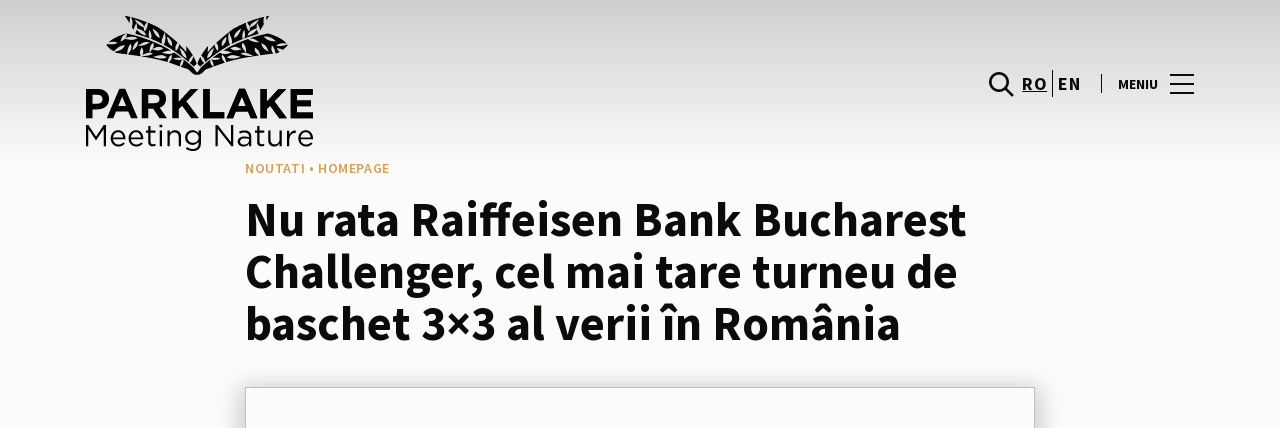

--- FILE ---
content_type: text/html; charset=UTF-8
request_url: https://www.parklake.ro/lifestyle/articles/nu-rata-raiffeisen-bank-bucharest-challenger-cel-mai-tare-turneu-de-baschet-3x3-al-verii-romania/
body_size: 1843
content:
<!DOCTYPE html>
<html lang="en">
<head>
    <meta charset="utf-8">
    <meta name="viewport" content="width=device-width, initial-scale=1">
    <title></title>
    <style>
        body {
            font-family: "Arial";
        }
    </style>
    <script type="text/javascript">
    window.awsWafCookieDomainList = [];
    window.gokuProps = {
"key":"AQIDAHjcYu/GjX+QlghicBgQ/7bFaQZ+m5FKCMDnO+vTbNg96AHf0QDR8N4FZ0BkUn8kcucXAAAAfjB8BgkqhkiG9w0BBwagbzBtAgEAMGgGCSqGSIb3DQEHATAeBglghkgBZQMEAS4wEQQMuq52ahLIzXS391ltAgEQgDujRkBXrrIUjgs1lAsFcu/9kgpI/IuavohSG7yE1BYsDzpFl4iqc4edkSwfTozI/iGO7lnWq3QC9N4X1w==",
          "iv":"D549pAHrUgAAAW05",
          "context":"3gle9YO10piyC4nLeMZ3zuc+fWtdxT/AaeZtcY9W7ZXruX0/UiQbdUSfSsVTlivGSSDehgAzqteKRFsEip4ljeJBhlPDmeBj87q9Qixyf3qFl6VV9n1C3j+k9jwqKNT9w/oM1rLeXC9N0ndKhDbNr0x+KlqUAySCGPdnNsIIMUX8+/+o8WxFrO5NJjdf8X9UQPur6rXJEhJUUSFKmmD2g6pSpvixN2j/BXVfZc1Govt99UByeLD48e6M3AmmPsP2ZeBaPCxYpJbLyANGqoi1p84kzoaJ/aNmlIeNwnoFvSrgbR+H2Eqc1lCex5YchaHdaFcXrfMY6Ozg0lMluWLKuV4BUttc4ILjWzdht4M7ddbG5yLr1GOTxOH6JPrzV08RldAk"
};
    </script>
    <script src="https://23073214e99f.82e16d3f.us-east-2.token.awswaf.com/23073214e99f/578fac5a6db9/e919c41c1779/challenge.js"></script>
</head>
<body>
    <div id="challenge-container"></div>
    <script type="text/javascript">
        AwsWafIntegration.saveReferrer();
        AwsWafIntegration.checkForceRefresh().then((forceRefresh) => {
            if (forceRefresh) {
                AwsWafIntegration.forceRefreshToken().then(() => {
                    window.location.reload(true);
                });
            } else {
                AwsWafIntegration.getToken().then(() => {
                    window.location.reload(true);
                });
            }
        });
    </script>
    <noscript>
        <h1>JavaScript is disabled</h1>
        In order to continue, we need to verify that you're not a robot.
        This requires JavaScript. Enable JavaScript and then reload the page.
    </noscript>
</body>
</html>

--- FILE ---
content_type: text/html; charset=UTF-8
request_url: https://www.parklake.ro/lifestyle/articles/nu-rata-raiffeisen-bank-bucharest-challenger-cel-mai-tare-turneu-de-baschet-3x3-al-verii-romania/
body_size: 12994
content:
<!DOCTYPE html>
<html lang="ro-RO">
	<head>
		<meta charset="UTF-8">
		<!-- <meta name="viewport" content="width=device-width, initial-scale=1.0, maximum-scale=1.0, user-scalable=no"> -->
		<meta name="viewport" content="width=device-width, initial-scale=1">

		<meta name='robots' content='index, follow, max-image-preview:large, max-snippet:-1, max-video-preview:-1' />
	<style>img:is([sizes="auto" i], [sizes^="auto," i]) { contain-intrinsic-size: 3000px 1500px }</style>
	
	<!-- This site is optimized with the Yoast SEO plugin v26.2 - https://yoast.com/wordpress/plugins/seo/ -->
	<title>Nu rata Raiffeisen Bank Bucharest Challenger, cel mai tare turneu de baschet 3x3 al verii în România - ParkLake</title>
	<link rel="canonical" href="https://www.parklake.ro/lifestyle/articles/nu-rata-raiffeisen-bank-bucharest-challenger-cel-mai-tare-turneu-de-baschet-3x3-al-verii-romania/" />
	<meta property="og:locale" content="ro_RO" />
	<meta property="og:type" content="article" />
	<meta property="og:title" content="Nu rata Raiffeisen Bank Bucharest Challenger, cel mai tare turneu de baschet 3x3 al verii în România - ParkLake" />
	<meta property="og:description" content="În perioada 11-12 august, te așteptăm la ParkLake la cea de-a șaptea ediție a turneului internațional de baschet 3×3 Raiffeisen..." />
	<meta property="og:url" content="https://www.parklake.ro/lifestyle/articles/nu-rata-raiffeisen-bank-bucharest-challenger-cel-mai-tare-turneu-de-baschet-3x3-al-verii-romania/" />
	<meta property="og:site_name" content="ParkLake" />
	<meta property="article:modified_time" content="2018-08-17T05:42:00+00:00" />
	<meta property="og:image" content="https://sonaesierracms-v2.cdnpservers.net/wp-content/uploads/sites/45/2018/08/baschet.jpg" />
	<meta property="og:image:width" content="850" />
	<meta property="og:image:height" content="450" />
	<meta property="og:image:type" content="image/jpeg" />
	<meta name="twitter:card" content="summary_large_image" />
	<meta name="twitter:label1" content="Est. reading time" />
	<meta name="twitter:data1" content="2 minute" />
	<script type="application/ld+json" class="yoast-schema-graph">{"@context":"https://schema.org","@graph":[{"@type":"WebPage","@id":"https://www.parklake.ro/lifestyle/articles/nu-rata-raiffeisen-bank-bucharest-challenger-cel-mai-tare-turneu-de-baschet-3x3-al-verii-romania/","url":"https://www.parklake.ro/lifestyle/articles/nu-rata-raiffeisen-bank-bucharest-challenger-cel-mai-tare-turneu-de-baschet-3x3-al-verii-romania/","name":"Nu rata Raiffeisen Bank Bucharest Challenger, cel mai tare turneu de baschet 3x3 al verii în România - ParkLake","isPartOf":{"@id":"https://www.parklake.ro/#website"},"primaryImageOfPage":{"@id":"https://www.parklake.ro/lifestyle/articles/nu-rata-raiffeisen-bank-bucharest-challenger-cel-mai-tare-turneu-de-baschet-3x3-al-verii-romania/#primaryimage"},"image":{"@id":"https://www.parklake.ro/lifestyle/articles/nu-rata-raiffeisen-bank-bucharest-challenger-cel-mai-tare-turneu-de-baschet-3x3-al-verii-romania/#primaryimage"},"thumbnailUrl":"https://sonaesierracms-v2.cdnpservers.net/wp-content/uploads/sites/45/2018/08/baschet.jpg","datePublished":"2018-08-07T06:40:36+00:00","dateModified":"2018-08-17T05:42:00+00:00","breadcrumb":{"@id":"https://www.parklake.ro/lifestyle/articles/nu-rata-raiffeisen-bank-bucharest-challenger-cel-mai-tare-turneu-de-baschet-3x3-al-verii-romania/#breadcrumb"},"inLanguage":"ro-RO","potentialAction":[{"@type":"ReadAction","target":["https://www.parklake.ro/lifestyle/articles/nu-rata-raiffeisen-bank-bucharest-challenger-cel-mai-tare-turneu-de-baschet-3x3-al-verii-romania/"]}]},{"@type":"ImageObject","inLanguage":"ro-RO","@id":"https://www.parklake.ro/lifestyle/articles/nu-rata-raiffeisen-bank-bucharest-challenger-cel-mai-tare-turneu-de-baschet-3x3-al-verii-romania/#primaryimage","url":"https://sonaesierracms-v2.cdnpservers.net/wp-content/uploads/sites/45/2018/08/baschet.jpg","contentUrl":"https://sonaesierracms-v2.cdnpservers.net/wp-content/uploads/sites/45/2018/08/baschet.jpg","width":850,"height":450},{"@type":"BreadcrumbList","@id":"https://www.parklake.ro/lifestyle/articles/nu-rata-raiffeisen-bank-bucharest-challenger-cel-mai-tare-turneu-de-baschet-3x3-al-verii-romania/#breadcrumb","itemListElement":[{"@type":"ListItem","position":1,"name":"Prima pagină","item":"https://www.parklake.ro/"},{"@type":"ListItem","position":2,"name":"Calendar Articles","item":"https://www.parklake.ro/lifestyle/articles/"},{"@type":"ListItem","position":3,"name":"Nu rata Raiffeisen Bank Bucharest Challenger, cel mai tare turneu de baschet 3&#215;3 al verii în România"}]},{"@type":"WebSite","@id":"https://www.parklake.ro/#website","url":"https://www.parklake.ro/","name":"ParkLake","description":"","potentialAction":[{"@type":"SearchAction","target":{"@type":"EntryPoint","urlTemplate":"https://www.parklake.ro/?s={search_term_string}"},"query-input":{"@type":"PropertyValueSpecification","valueRequired":true,"valueName":"search_term_string"}}],"inLanguage":"ro-RO"}]}</script>
	<!-- / Yoast SEO plugin. -->


<link rel='dns-prefetch' href='//www.google.com' />
<link rel='dns-prefetch' href='//cdnjs.cloudflare.com' />
<link rel='dns-prefetch' href='//sonaesierracms-v2.cdnpservers.net' />
<link href='https://sonaesierracms-v2.cdnpservers.net' rel='preconnect' />
<link rel="alternate" type="application/rss+xml" title="ParkLake &raquo; Flux" href="https://www.parklake.ro/feed/" />
<link rel="alternate" type="application/rss+xml" title="ParkLake &raquo; Flux comentarii" href="https://www.parklake.ro/comments/feed/" />
<link rel='stylesheet' id='sbi_styles-css' href='https://www.parklake.ro/wp-content/plugins/instagram-feed-pro/css/sbi-styles.min.css?ver=6.4' type='text/css' media='all' />
<link rel='stylesheet' id='wp-block-library-css' href='https://www.parklake.ro/wp-includes/css/dist/block-library/style.min.css?ver=6.8.3' type='text/css' media='all' />
<style id='classic-theme-styles-inline-css' type='text/css'>
/*! This file is auto-generated */
.wp-block-button__link{color:#fff;background-color:#32373c;border-radius:9999px;box-shadow:none;text-decoration:none;padding:calc(.667em + 2px) calc(1.333em + 2px);font-size:1.125em}.wp-block-file__button{background:#32373c;color:#fff;text-decoration:none}
</style>
<style id='global-styles-inline-css' type='text/css'>
:root{--wp--preset--aspect-ratio--square: 1;--wp--preset--aspect-ratio--4-3: 4/3;--wp--preset--aspect-ratio--3-4: 3/4;--wp--preset--aspect-ratio--3-2: 3/2;--wp--preset--aspect-ratio--2-3: 2/3;--wp--preset--aspect-ratio--16-9: 16/9;--wp--preset--aspect-ratio--9-16: 9/16;--wp--preset--color--black: #000000;--wp--preset--color--cyan-bluish-gray: #abb8c3;--wp--preset--color--white: #ffffff;--wp--preset--color--pale-pink: #f78da7;--wp--preset--color--vivid-red: #cf2e2e;--wp--preset--color--luminous-vivid-orange: #ff6900;--wp--preset--color--luminous-vivid-amber: #fcb900;--wp--preset--color--light-green-cyan: #7bdcb5;--wp--preset--color--vivid-green-cyan: #00d084;--wp--preset--color--pale-cyan-blue: #8ed1fc;--wp--preset--color--vivid-cyan-blue: #0693e3;--wp--preset--color--vivid-purple: #9b51e0;--wp--preset--gradient--vivid-cyan-blue-to-vivid-purple: linear-gradient(135deg,rgba(6,147,227,1) 0%,rgb(155,81,224) 100%);--wp--preset--gradient--light-green-cyan-to-vivid-green-cyan: linear-gradient(135deg,rgb(122,220,180) 0%,rgb(0,208,130) 100%);--wp--preset--gradient--luminous-vivid-amber-to-luminous-vivid-orange: linear-gradient(135deg,rgba(252,185,0,1) 0%,rgba(255,105,0,1) 100%);--wp--preset--gradient--luminous-vivid-orange-to-vivid-red: linear-gradient(135deg,rgba(255,105,0,1) 0%,rgb(207,46,46) 100%);--wp--preset--gradient--very-light-gray-to-cyan-bluish-gray: linear-gradient(135deg,rgb(238,238,238) 0%,rgb(169,184,195) 100%);--wp--preset--gradient--cool-to-warm-spectrum: linear-gradient(135deg,rgb(74,234,220) 0%,rgb(151,120,209) 20%,rgb(207,42,186) 40%,rgb(238,44,130) 60%,rgb(251,105,98) 80%,rgb(254,248,76) 100%);--wp--preset--gradient--blush-light-purple: linear-gradient(135deg,rgb(255,206,236) 0%,rgb(152,150,240) 100%);--wp--preset--gradient--blush-bordeaux: linear-gradient(135deg,rgb(254,205,165) 0%,rgb(254,45,45) 50%,rgb(107,0,62) 100%);--wp--preset--gradient--luminous-dusk: linear-gradient(135deg,rgb(255,203,112) 0%,rgb(199,81,192) 50%,rgb(65,88,208) 100%);--wp--preset--gradient--pale-ocean: linear-gradient(135deg,rgb(255,245,203) 0%,rgb(182,227,212) 50%,rgb(51,167,181) 100%);--wp--preset--gradient--electric-grass: linear-gradient(135deg,rgb(202,248,128) 0%,rgb(113,206,126) 100%);--wp--preset--gradient--midnight: linear-gradient(135deg,rgb(2,3,129) 0%,rgb(40,116,252) 100%);--wp--preset--font-size--small: 13px;--wp--preset--font-size--medium: 20px;--wp--preset--font-size--large: 36px;--wp--preset--font-size--x-large: 42px;--wp--preset--spacing--20: 0.44rem;--wp--preset--spacing--30: 0.67rem;--wp--preset--spacing--40: 1rem;--wp--preset--spacing--50: 1.5rem;--wp--preset--spacing--60: 2.25rem;--wp--preset--spacing--70: 3.38rem;--wp--preset--spacing--80: 5.06rem;--wp--preset--shadow--natural: 6px 6px 9px rgba(0, 0, 0, 0.2);--wp--preset--shadow--deep: 12px 12px 50px rgba(0, 0, 0, 0.4);--wp--preset--shadow--sharp: 6px 6px 0px rgba(0, 0, 0, 0.2);--wp--preset--shadow--outlined: 6px 6px 0px -3px rgba(255, 255, 255, 1), 6px 6px rgba(0, 0, 0, 1);--wp--preset--shadow--crisp: 6px 6px 0px rgba(0, 0, 0, 1);}:where(.is-layout-flex){gap: 0.5em;}:where(.is-layout-grid){gap: 0.5em;}body .is-layout-flex{display: flex;}.is-layout-flex{flex-wrap: wrap;align-items: center;}.is-layout-flex > :is(*, div){margin: 0;}body .is-layout-grid{display: grid;}.is-layout-grid > :is(*, div){margin: 0;}:where(.wp-block-columns.is-layout-flex){gap: 2em;}:where(.wp-block-columns.is-layout-grid){gap: 2em;}:where(.wp-block-post-template.is-layout-flex){gap: 1.25em;}:where(.wp-block-post-template.is-layout-grid){gap: 1.25em;}.has-black-color{color: var(--wp--preset--color--black) !important;}.has-cyan-bluish-gray-color{color: var(--wp--preset--color--cyan-bluish-gray) !important;}.has-white-color{color: var(--wp--preset--color--white) !important;}.has-pale-pink-color{color: var(--wp--preset--color--pale-pink) !important;}.has-vivid-red-color{color: var(--wp--preset--color--vivid-red) !important;}.has-luminous-vivid-orange-color{color: var(--wp--preset--color--luminous-vivid-orange) !important;}.has-luminous-vivid-amber-color{color: var(--wp--preset--color--luminous-vivid-amber) !important;}.has-light-green-cyan-color{color: var(--wp--preset--color--light-green-cyan) !important;}.has-vivid-green-cyan-color{color: var(--wp--preset--color--vivid-green-cyan) !important;}.has-pale-cyan-blue-color{color: var(--wp--preset--color--pale-cyan-blue) !important;}.has-vivid-cyan-blue-color{color: var(--wp--preset--color--vivid-cyan-blue) !important;}.has-vivid-purple-color{color: var(--wp--preset--color--vivid-purple) !important;}.has-black-background-color{background-color: var(--wp--preset--color--black) !important;}.has-cyan-bluish-gray-background-color{background-color: var(--wp--preset--color--cyan-bluish-gray) !important;}.has-white-background-color{background-color: var(--wp--preset--color--white) !important;}.has-pale-pink-background-color{background-color: var(--wp--preset--color--pale-pink) !important;}.has-vivid-red-background-color{background-color: var(--wp--preset--color--vivid-red) !important;}.has-luminous-vivid-orange-background-color{background-color: var(--wp--preset--color--luminous-vivid-orange) !important;}.has-luminous-vivid-amber-background-color{background-color: var(--wp--preset--color--luminous-vivid-amber) !important;}.has-light-green-cyan-background-color{background-color: var(--wp--preset--color--light-green-cyan) !important;}.has-vivid-green-cyan-background-color{background-color: var(--wp--preset--color--vivid-green-cyan) !important;}.has-pale-cyan-blue-background-color{background-color: var(--wp--preset--color--pale-cyan-blue) !important;}.has-vivid-cyan-blue-background-color{background-color: var(--wp--preset--color--vivid-cyan-blue) !important;}.has-vivid-purple-background-color{background-color: var(--wp--preset--color--vivid-purple) !important;}.has-black-border-color{border-color: var(--wp--preset--color--black) !important;}.has-cyan-bluish-gray-border-color{border-color: var(--wp--preset--color--cyan-bluish-gray) !important;}.has-white-border-color{border-color: var(--wp--preset--color--white) !important;}.has-pale-pink-border-color{border-color: var(--wp--preset--color--pale-pink) !important;}.has-vivid-red-border-color{border-color: var(--wp--preset--color--vivid-red) !important;}.has-luminous-vivid-orange-border-color{border-color: var(--wp--preset--color--luminous-vivid-orange) !important;}.has-luminous-vivid-amber-border-color{border-color: var(--wp--preset--color--luminous-vivid-amber) !important;}.has-light-green-cyan-border-color{border-color: var(--wp--preset--color--light-green-cyan) !important;}.has-vivid-green-cyan-border-color{border-color: var(--wp--preset--color--vivid-green-cyan) !important;}.has-pale-cyan-blue-border-color{border-color: var(--wp--preset--color--pale-cyan-blue) !important;}.has-vivid-cyan-blue-border-color{border-color: var(--wp--preset--color--vivid-cyan-blue) !important;}.has-vivid-purple-border-color{border-color: var(--wp--preset--color--vivid-purple) !important;}.has-vivid-cyan-blue-to-vivid-purple-gradient-background{background: var(--wp--preset--gradient--vivid-cyan-blue-to-vivid-purple) !important;}.has-light-green-cyan-to-vivid-green-cyan-gradient-background{background: var(--wp--preset--gradient--light-green-cyan-to-vivid-green-cyan) !important;}.has-luminous-vivid-amber-to-luminous-vivid-orange-gradient-background{background: var(--wp--preset--gradient--luminous-vivid-amber-to-luminous-vivid-orange) !important;}.has-luminous-vivid-orange-to-vivid-red-gradient-background{background: var(--wp--preset--gradient--luminous-vivid-orange-to-vivid-red) !important;}.has-very-light-gray-to-cyan-bluish-gray-gradient-background{background: var(--wp--preset--gradient--very-light-gray-to-cyan-bluish-gray) !important;}.has-cool-to-warm-spectrum-gradient-background{background: var(--wp--preset--gradient--cool-to-warm-spectrum) !important;}.has-blush-light-purple-gradient-background{background: var(--wp--preset--gradient--blush-light-purple) !important;}.has-blush-bordeaux-gradient-background{background: var(--wp--preset--gradient--blush-bordeaux) !important;}.has-luminous-dusk-gradient-background{background: var(--wp--preset--gradient--luminous-dusk) !important;}.has-pale-ocean-gradient-background{background: var(--wp--preset--gradient--pale-ocean) !important;}.has-electric-grass-gradient-background{background: var(--wp--preset--gradient--electric-grass) !important;}.has-midnight-gradient-background{background: var(--wp--preset--gradient--midnight) !important;}.has-small-font-size{font-size: var(--wp--preset--font-size--small) !important;}.has-medium-font-size{font-size: var(--wp--preset--font-size--medium) !important;}.has-large-font-size{font-size: var(--wp--preset--font-size--large) !important;}.has-x-large-font-size{font-size: var(--wp--preset--font-size--x-large) !important;}
:where(.wp-block-post-template.is-layout-flex){gap: 1.25em;}:where(.wp-block-post-template.is-layout-grid){gap: 1.25em;}
:where(.wp-block-columns.is-layout-flex){gap: 2em;}:where(.wp-block-columns.is-layout-grid){gap: 2em;}
:root :where(.wp-block-pullquote){font-size: 1.5em;line-height: 1.6;}
</style>
<link rel='stylesheet' id='sierra-products-css' href='https://www.parklake.ro/wp-content/plugins/sierra-products/public/css/products-public.css?ver=2.4.0' type='text/css' media='all' />
<link rel='stylesheet' id='sonae-styles-css' href='https://www.parklake.ro/wp-content/themes/sonae-sierra/dist/css/main-1f4ed662b6.min.css' type='text/css' media='' />
<link rel='stylesheet' id='video-conferencing-with-zoom-api-css' href='https://www.parklake.ro/wp-content/plugins/video-conferencing-with-zoom-api/assets/public/css/style.min.css?ver=4.6.5' type='text/css' media='all' />
<script type="text/javascript">var SierraAPI = {"root":"https:\/\/www.parklake.ro\/wp-json","nonce":"8d93d196f5","language":"ro"};</script><script type="text/javascript" src="https://www.parklake.ro/wp-includes/js/jquery/jquery.min.js?ver=3.7.1" id="jquery-core-js"></script>
<script type="text/javascript" src="https://www.parklake.ro/wp-includes/js/jquery/jquery-migrate.min.js?ver=3.4.1" id="jquery-migrate-js"></script>
<link rel="https://api.w.org/" href="https://www.parklake.ro/wp-json/" /><link rel="alternate" title="JSON" type="application/json" href="https://www.parklake.ro/wp-json/wp/v2/sc_article/10183" /><link rel="EditURI" type="application/rsd+xml" title="RSD" href="https://www.parklake.ro/xmlrpc.php?rsd" />
<meta name="generator" content="WordPress 6.8.3" />
<link rel='shortlink' href='https://www.parklake.ro/?p=10183' />
<link rel="alternate" title="oEmbed (JSON)" type="application/json+oembed" href="https://www.parklake.ro/wp-json/oembed/1.0/embed?url=https%3A%2F%2Fwww.parklake.ro%2Flifestyle%2Farticles%2Fnu-rata-raiffeisen-bank-bucharest-challenger-cel-mai-tare-turneu-de-baschet-3x3-al-verii-romania%2F" />
<link rel="alternate" title="oEmbed (XML)" type="text/xml+oembed" href="https://www.parklake.ro/wp-json/oembed/1.0/embed?url=https%3A%2F%2Fwww.parklake.ro%2Flifestyle%2Farticles%2Fnu-rata-raiffeisen-bank-bucharest-challenger-cel-mai-tare-turneu-de-baschet-3x3-al-verii-romania%2F&#038;format=xml" />

<!--BEGIN: TRACKING CODE MANAGER (v2.5.0) BY INTELLYWP.COM IN HEAD//-->
<!-- Matomo -->
<script type="text/javascript">
  var _paq = window._paq = window._paq || [];
  /* tracker methods like "setCustomDimension" should be called before "trackPageView" */
  // Call disableCookies before calling trackPageView 
  _paq.push(['disableCookies']);
  _paq.push(['trackPageView']);
  _paq.push(['enableLinkTracking']);
  (function() {
    var u="https://www.parklake.ro/matomo/";
    _paq.push(['setTrackerUrl', u+'matomo.php']);
    _paq.push(['setSiteId', '35']);
    /* Sierra Piwik */
    var secondaryTrackerUrl = 'https://s.sonaesierra.info/piwik.php';
    var secondaryWebsiteId = 45;
    _paq.push(['addTracker', secondaryTrackerUrl, secondaryWebsiteId]);
    /* END Sierra Piwik */
    var d=document, g=d.createElement('script'), s=d.getElementsByTagName('script')[0];
    g.type='text/javascript'; g.async=true; g.src='//www.parklake.ro/matomo/matomo.js'; s.parentNode.insertBefore(g,s);
  })();
</script>
<!-- End Matomo Code -->
<!-- Google Consent Mode -->
<script>
    window.dataLayer = window.dataLayer || [];
    function gtag() {
        dataLayer.push(arguments);
    }
    gtag("consent", "default", {
        ad_storage: "denied",
        analytics_storage: "denied",
        functionality_storage: "denied",
        personalization_storage: "denied",
        security_storage: "granted",
        wait_for_update: 500,
    });
    gtag("set", "ads_data_redaction", true);
</script>
<!-- End Google Consent Mode -->

<!-- Google Tag Manager -->
<script>(function(w,d,s,l,i){w[l]=w[l]||[];w[l].push({'gtm.start':
new Date().getTime(),event:'gtm.js'});var f=d.getElementsByTagName(s)[0],
j=d.createElement(s),dl=l!='dataLayer'?'&l='+l:'';j.async=true;j.src=
'https://www.googletagmanager.com/gtm.js?id='+i+dl;f.parentNode.insertBefore(j,f);
})(window,document,'script','dataLayer','GTM-PXCK8RL');</script>
<!-- End Google Tag Manager -->
<!-- Google Tag Manager (noscript) -->
<noscript><iframe src="https://www.googletagmanager.com/ns.html?id=GTM-PXCK8RL" height="0" width="0" style="display:none"></iframe></noscript>
<!-- End Google Tag Manager (noscript) -->
<meta name="facebook-domain-verification" content="42q3e0gn5zpokvhlmnws3icofwfuae" />
<!--END: https://wordpress.org/plugins/tracking-code-manager IN HEAD//--><style>
					:root {
						--shopping-color: #d89f57;
						--shopping-logo: url("https://www.parklake.ro/wp-content/uploads/sites/45/2023/02/ParkLake-logo-white.svg");
						--shopping-logo-dark: url("https://www.parklake.ro/wp-content/uploads/sites/45/2023/02/ParkLake-logo-white.svg");
						--shopping-logo-filter: invert(1);
						
					}
				</style>			<script
				id="Cookiebot"
				data-culture="ro"
				src="https://consent.cookiebot.com/uc.js"
				data-cbid="6a700ca9-762b-4bd9-9208-00596ae53a3f"
				data-blockingmode="auto"
				type="text/javascript"
			>
			</script>
			<link rel="icon" href="https://sonaesierracms-v2.cdnpservers.net/wp-content/uploads/sites/45/2016/07/cropped-parklake512x512-center-32x32.png" sizes="32x32" />
<link rel="icon" href="https://sonaesierracms-v2.cdnpservers.net/wp-content/uploads/sites/45/2016/07/cropped-parklake512x512-center-192x192.png" sizes="192x192" />
<link rel="apple-touch-icon" href="https://sonaesierracms-v2.cdnpservers.net/wp-content/uploads/sites/45/2016/07/cropped-parklake512x512-center-180x180.png" />
<meta name="msapplication-TileImage" content="https://sonaesierracms-v2.cdnpservers.net/wp-content/uploads/sites/45/2016/07/cropped-parklake512x512-center-270x270.png" />
	<meta name="generator" content="WP Rocket 3.20.0.3" data-wpr-features="wpr_cdn wpr_desktop" /></head>

	<body class="wp-singular sc_article-template-default single single-sc_article postid-10183 wp-theme-sonae-sierra shopping-logo-lg cookiebot-loading theme">
		
				
<header data-rocket-location-hash="0a932e8aff1e878481dcf7ea73ed8aeb" class="header-wrapper">
		<div class="qr-notification d-none" id="js-qr-notification" >
	<div data-rocket-location-hash="40f22408a88335a0945fffe944caafc3" class="container">
		<div class="qr-notification__content">
			<a href="#" class="qr-notification__item" id="js-qr-cookie-link">
				<i class="icon icon--g-location-white"></i>
				<span id="js-qr-cookie-message"></span>
			</a>
			<button type="button" class="qr-notification__item" id="js-qr-cookie-remove">
				<i class="icon icon--g-close icon--invert"></i>
			</button>
		</div>
	</div>
</div>

	<div id="js-header" class="header" >
		<div data-rocket-location-hash="d476a22b8e4e86a89809f35285183466" class="header__nav container">
			<a href="https://www.parklake.ro/" class="header__logo" aria-label="logo"></a>

			<div class="header__menu">
				<div class="header__items" id="js-menu-items">
					<div class="header__item js-modal-open d-none d-md-flex" data-modal="#modal-search">
						<i class="icon icon--g-search"></i>
					</div>

					<!-- <a href="#" class="header__item">
						<i class="icon icon--g-cart"></i>
					</a> -->

					
					<div class="header__item d-none d-md-flex" data-js="aside" data-target="#bookings-aside" style="display: none!important;">
						<i class="icon icon--g-book"></i>
						<div data-rocket-location-hash="efa4cb9d855ea52e6a40073f2e11f5d4" class="states states--error d-none" data-booking="quantity"></div>
											</div>

												<div class="header__item">
								<a class="lang active" href="https://www.parklake.ro/lifestyle/articles/nu-rata-raiffeisen-bank-bucharest-challenger-cel-mai-tare-turneu-de-baschet-3x3-al-verii-romania/">ro</a><a class="lang" href="https://www.parklake.ro/en/">en</a>							</div>
											</div>

				<button class="header__btn d-none d-md-flex" id="js-menu-btn" type="button">
					<div class="header__title">Meniu</div>
					<div class="header__toggle">
						<span></span>
						<span></span>
						<span></span>
					</div>
				</button>
			</div>
		</div>

		
<div data-rocket-location-hash="17fab0115117f1c042aa89dbefd3cab2" class="aside" id="js-aside">
	<a href="https://www.parklake.ro/" class="aside__logo" aria-label="Logo"></a>
	<div class="aside__page">Nu rata Raiffeisen Bank Bucharest Challenger, cel mai tare turneu de baschet 3&#215;3 al verii în România</div>

	<div class="aside__container" id="js-aside-container">
		<nav id="js-menu-aside" class="menu-aside"><ul id="menu-primary-navigation-ro" class="menu"><li id="menu-item-23479" class="menu-item menu-item-type-custom menu-item-object-custom menu-item-has-children menu-item-23479"><a href="https://www.parklake.ro/vizita/">Vizită<span class="expand"></span></a>
<ul class="sub-menu">
	<li id="menu-item-23478" class="menu-item menu-item-type-custom menu-item-object-custom menu-item-23478"><a href="https://www.parklake.ro/harta/#/">Hartă</a></li>
	<li id="menu-item-23486" class="menu-item menu-item-type-custom menu-item-object-custom menu-item-23486"><a href="https://www.parklake.ro/vizita/program-de-functionare/">Program de funcţionare</a></li>
	<li id="menu-item-23487" class="menu-item menu-item-type-custom menu-item-object-custom menu-item-23487"><a href="https://www.parklake.ro/vizita/contact/">Contact</a></li>
</ul>
</li>
<li id="menu-item-74" class="menu-item menu-item-type-custom menu-item-object-custom menu-item-74"><a href="/store/">Magazine</a></li>
<li id="menu-item-23485" class="menu-item menu-item-type-custom menu-item-object-custom menu-item-23485"><a href="https://www.parklake.ro/restaurante/">Restaurante</a></li>
<li id="menu-item-76" class="menu-item menu-item-type-custom menu-item-object-custom menu-item-76"><a href="/lifestyle/events/">Evenimente</a></li>
<li id="menu-item-1426" class="menu-item menu-item-type-custom menu-item-object-custom menu-item-1426"><a href="/lifestyle/articles/">Noutăţi</a></li>
<li id="menu-item-6423" class="menu-item menu-item-type-custom menu-item-object-custom menu-item-6423"><a href="/promotions/">Promoții</a></li>
<li id="menu-item-23480" class="menu-item menu-item-type-custom menu-item-object-custom menu-item-23480"><a href="https://www.parklake.ro/afaceri/">Business</a></li>
</ul></nav>	</div>

			<div class="aside__item" id="js-aside-social">
			<div class="aside__title">
				Retele sociale			</div>

			<ul id="menu-social-menu" class="menu-social"><li id="menu-item-2098" class="facebook menu-item menu-item-type-custom menu-item-object-custom menu-item-2098"><a target="_blank" href="https://www.facebook.com/ParkLakeShoppingCenter">Facebook<span class="icon icon--facebook"></span></a></li>
<li id="menu-item-10656" class="instagram menu-item menu-item-type-custom menu-item-object-custom menu-item-10656"><a target="_blank" href="https://www.instagram.com/parklakeshoppingcenter/">Instagram<span class="icon icon--instagram"></span></a></li>
</ul>		</div>
	
	<div class="aside__footer">
					<ul class="menu-lang">
				<li class="menu-lang__item active">
							<a href="https://www.parklake.ro/lifestyle/articles/nu-rata-raiffeisen-bank-bucharest-challenger-cel-mai-tare-turneu-de-baschet-3x3-al-verii-romania/">ro</a>
						</li><li class="menu-lang__item">
							<a href="https://www.parklake.ro/en/">en</a>
						</li>			</ul>
			
		<!-- <a href="#" class="link">
			Autentificati-va si inregistrati-va		</a> -->

		<button class="aside__close" id="js-menu-close" type="button" aria-label="Close">
			<i class="icon icon--g-close"></i>
		</button>
	</div>

</div>

<div data-rocket-location-hash="9e8a19884cfb2b240ca278003163b939" class="menu-overlay d-none" id="js-menu-overlay"></div>

		<div data-rocket-location-hash="769519375d290d7ed34f981aa4560e5d" id="bookings-aside" class="aside aside--bookings" data-token="1fc88c4b18">
	<button class="aside__close" data-aside="close" type="button" aria-label="Close">
		<i class="icon icon--g-close"></i>
	</button>

	<div class="aside__container">
		<div class="entry-label">Servicii</div>
		<div class="entry-title">Os seus serviços ativos</div>
		<div class="entry-excerpt">At velit ipsum lacus nullam quai. Nisi sagttis hatogue ramcs Vitac kto in ausue nalla ristes.</div>
		<div class="d-flex flex-column gap-3" data-bookings="list"></div>
	</div>

	<div class="aside__footer">
							<a href="https://www.parklake.ro/servicii/" class="link d-none" data-bookings="view-services">Ver Todos os serviços</a>
			</div>
</div>
<div data-rocket-location-hash="1576c952a392bc05d5d1fca6d8edd845" class="menu-overlay d-none" data-target="#bookings-aside"></div>

			</div>
</header>

		<main data-rocket-location-hash="1b494a9535b9bb110acccca60ebd54fd" class="main" role="main">

		<article data-rocket-location-hash="54eb7713d21fe4b3cf950e5ed9a9e55b" class="entry">
			<div data-rocket-location-hash="ad0d0d9caad992a98cde7a0ed92e0e39" class="container">
				<div class="content-container">
					<div class="entry-header ">
			<div class="entry-label d-flex align-items-center gap-2">
			Noutati • homepage		</div>
	
	<h1 class="entry-title">
		Nu rata Raiffeisen Bank Bucharest Challenger, cel mai tare turneu de baschet 3&#215;3 al verii în România	</h1>

	</div>

									</div>
			</div>

			
			<div data-rocket-location-hash="cc7da9c955954c0f6dfecf550df66349" class="entry-bg">
				<div data-rocket-location-hash="86e7759ebf0c59d073be9e2ac56e107d" class="container">
					<div class="content-container">
					<div class="entry-featured">
	<div class="entry-thumb">
			<img src="https://sonaesierracms-v2.cdnpservers.net/wp-content/uploads/sites/45/2018/08/baschet.jpg" alt="">
		</div></div>
					</div>
				</div>
			</div>

			<div data-rocket-location-hash="e78f661669626b32a35ef61e94e53af1" class="container">
				<div class="content-container">
											<div class="entry-content">
							<p>În perioada 11-12 august, te așteptăm la ParkLake la cea de-a șaptea ediție a turneului internațional de baschet 3×3 Raiffeisen Bank Bucharest Challenger. Evenimentul va reuni echipe de top din clasamentul mondial FIBA 3×3: 16 echipe din 12 țări, la masculin și opt echipe din șapte țări la feminin vor lupta pentru premii totale în valoare de 25.000 de dolari și pentru calificarea în circuitul mondial FIBA 3×3 World Tour.</p>
<p>Ediția din 2018 marchează o premieră în istoria competiției de baschet 3&#215;3, întrucât este prima oară când se organizează și un turneu feminin, care a atras staruri ale baschetului internațional precum Emilie Gomis, vicecampioană olimpică și campioană europeană cu naționala de baschet a Franței, una dintre cele mai valoroase jucătoare din Hexagon în ultimul deceniu.</p>
<p>Atât în competiția masculină cât și în cea feminină, România va avea câte două reprezentante. Naționalele României, care se pregătesc pentru Campionatul European din septembrie, vor lua parte la eveniment alături de cele mai bine clasate echipe în circuitul național de baschet 3×3 Sport Arena Streetball, Rahova’s Finest la masculin și Agro Squad la feminin.</p>
<p>Cel mai bun jucător de baschet 3×3 din lume, Dusan Bulut, împreună cu echipa sa tradițională, Novi Sad Al Wahda, va participa pentru a patra oară la turneul de la București, unde deține două titluri.</p>
<p>Supremația celor de la Novi Sad, lideri în clasamentul mondial pe echipe, va fi amenințată de alte echipe de top din lume. În total, opt formații dintre primele 20 în FIBA 3×3 Team Rankings și patru dintre primele zece vor fi prezente la turneul care va avea loc în ParkLake Shopping Center.</p>
<p>În cadrul evenimentului din 11-12 august, vă invităm să susțineți echipele românești din competiție, să vă bucurați  de atmosfera specifică evenimentelor de baschet 3×3 care promovează sportul urban și să luați parte la numeroasele concursuri cu premii oferite de partenerii competiției, în timp ce majoretele de la Dracula’s Girls vor anima pauzele dintre meciuri.</p>
<p>Totodată, începând de vineri 10 august, se va desfășura și un turneu pentru copii și juniori sub 18 ani, “Baschet 3×3 în Sectorul 3”, organizat cu sprijinul Primăriei Sectorului 3. Pe lângă participarea la turneul care le este dedicat, cei mici vor avea ocazia să urmărească live performanța celor mai buni jucători din lume, prezenți în competiția profesionistă.</p>
<p>Raiffeisen Bank Bucharest Challenger este organizat de către Sport Arena Streetball în parteneriat cu ParkLake Shopping Center și Primăria Sectorului 3 și este susținut de către: Mastercard, NextEnergy, Nike, Sport Loft, Gatorade, Regina Maria, Pro FM, Pep&amp;Pepper, Pegas, Horizon, Lego, World Class și Direcția pentru Sport și Tineret a Municipiului București.</p>
<p>&nbsp;</p>
						</div>
					
									</div>
			</div>

			
			<div data-rocket-location-hash="e02d4abb341ba01ddcf628736c86d19a" class="container">
				<div class="content-container">
					
					<div class="entry-item">
	<div class="entry-subtitle">Publicatii</div>
	<span>07 august 2018</span>
</div>
<div class="entry-share"><div class="sharedaddy sd-sharing-enabled"><div class="robots-nocontent sd-block sd-social sd-social-icon sd-sharing"><h3 class="sd-title">PARTAJEAZA ASTA:</h3><div class="sd-content"><ul><li class="share-facebook"><a rel="nofollow noopener noreferrer"
				data-shared="sharing-facebook-10183"
				class="share-facebook sd-button share-icon no-text"
				href="https://www.parklake.ro/lifestyle/articles/nu-rata-raiffeisen-bank-bucharest-challenger-cel-mai-tare-turneu-de-baschet-3x3-al-verii-romania/?share=facebook"
				target="_blank"
				aria-labelledby="sharing-facebook-10183"
				>
				<span id="sharing-facebook-10183" hidden>Click to share on Facebook (Opens in new window)</span>
				<span>Facebook</span>
			</a></li><li class="share-end"></li></ul></div></div></div></div>				</div>
			</div>
		</article>

	
	</main>

	
<div data-rocket-location-hash="40b8278eac41290a27221158e9b92fe9" class="menu-mobile" id="js-menu-mobile">
	<a href="#" class="menu-mobile__item js-modal-open" data-modal="#modal-search" aria-label="search">
		<i class="icon icon--g-search-white"></i>
	</a>

	<a href="https://www.parklake.ro/store/" class="menu-mobile__item">
		<i class="icon icon--store icon--invert"></i>
	</a>

	<div data-rocket-location-hash="0ae15014337a4ef9899c70a320d4b8ec" class="header__item" data-js="aside" data-target="#bookings-aside">
		<i class="icon icon--g-book"></i>
		<div class="states states--error d-none" data-booking="quantity"></div>
	</div>

	
	<button class="menu-mobile__btn" id="js-menu-mobile-btn" aria-label="menu">
		<span></span>
		<span></span>
		<span></span>
	</button>
</div>

	<footer data-rocket-location-hash="2162f2529d92ecc8e07ccec826a47925" class="footer">
		<div class="container">
			<div data-rocket-location-hash="f510530fa3a97d05f240b9f89ced1312" class="footer__content">
				<div class="footer__divider">
					
<div class="row">
						<div class="col-md-12 col-lg-3">
						<div class="footer__item">
							<div class="footer__title">CONTACTAȚI-NE</div>
															
																	<div class="footer__text">
										<i class="icon icon--g-phone-white"></i>
										<a class="footer__contact" href="tel:+40 757 353 014">
											+40 757 353 014										</a>
									</div>
								
								
																																<div class="footer__text">
										<i class="icon icon--g-e-mail-white"></i>
										<a class="footer__contact" href="mailto:contact@parklake.ro">
											contact@parklake.ro										</a>
									</div>
								
								
								
																					</div>
					</div>
				</div>
					<div class="d-lg-none">
						<div class="footer__item">
	<div class="footer__title">
		Retele sociale	</div>

	<div class="footer__text">
		<ul id="menu-social-menu-1" class="menu-social"><li class="facebook menu-item menu-item-type-custom menu-item-object-custom menu-item-2098"><a target="_blank" href="https://www.facebook.com/ParkLakeShoppingCenter">Facebook<span class="icon icon--facebook"></span></a></li>
<li class="instagram menu-item menu-item-type-custom menu-item-object-custom menu-item-10656"><a target="_blank" href="https://www.instagram.com/parklakeshoppingcenter/">Instagram<span class="icon icon--instagram"></span></a></li>
</ul>	</div>
</div>
					</div>
				</div>

				<div class="footer__divider">
					<div class="row">
						<div class="col-12 col-lg-3">
															<div class="footer__item">
									<div class="menu-footer js-menu">
										<div class="footer__title menu-footer__dropdown js-menu-dropdown">
											Despre centru										</div>
										<nav class="menu-footer__container"><ul id="menu-despre-centru" class="menu"><li id="menu-item-23458" class="menu-item menu-item-type-custom menu-item-object-custom menu-item-23458"><a href="https://www.parklake.ro/vizita/">Parklake</a></li>
<li id="menu-item-31199" class="menu-item menu-item-type-custom menu-item-object-custom menu-item-31199"><a href="https://www.parklake.ro/?p=31186">Regulament Parcare</a></li>
<li id="menu-item-23463" class="menu-item menu-item-type-custom menu-item-object-custom menu-item-23463"><a href="https://www.parklake.ro/vizita/contact/">Contact</a></li>
<li id="menu-item-23459" class="menu-item menu-item-type-custom menu-item-object-custom menu-item-has-children menu-item-23459"><a href="https://www.parklake.ro/despre-noi/">Despre noi<span class="expand"></span></a>
<ul class="sub-menu">
	<li id="menu-item-23460" class="menu-item menu-item-type-custom menu-item-object-custom menu-item-23460"><a href="https://www.parklake.ro/despre-noi/responsabilitate-corporativa/">Responsabilitate Corporativa</a></li>
</ul>
</li>
</ul></nav>									</div>
								</div>
													</div>
						<div class="col-12 col-lg-3">
															<div class="footer__item">
									<div class="menu-footer js-menu">
										<div class="footer__title menu-footer__dropdown js-menu-dropdown">
											Informatii utile										</div>
										<nav class="menu-footer__container"><ul id="menu-informatii-utile" class="menu"><li id="menu-item-23452" class="menu-item menu-item-type-custom menu-item-object-custom menu-item-23452"><a href="https://www.parklake.ro/cookie/">Cookie</a></li>
<li id="menu-item-23453" class="menu-item menu-item-type-custom menu-item-object-custom menu-item-23453"><a href="https://www.parklake.ro/angajament-de-protectie-datelor-personale/">Angajament de protecție a datelor personale</a></li>
<li id="menu-item-23454" class="menu-item menu-item-type-custom menu-item-object-custom menu-item-23454"><a href="https://www.parklake.ro/ombudsman/">Ombudsman</a></li>
<li id="menu-item-23455" class="menu-item menu-item-type-custom menu-item-object-custom menu-item-23455"><a href="https://www.parklake.ro/parklake-shopping-center-un-concept-unic-pentru-shopping-si-timp-liber/termeni-si-conditii/">Termeni si condiții</a></li>
<li id="menu-item-23456" class="menu-item menu-item-type-custom menu-item-object-custom menu-item-23456"><a href="https://www.parklake.ro/afaceri/">Afaceri</a></li>
<li id="menu-item-23457" class="menu-item menu-item-type-custom menu-item-object-custom menu-item-23457"><a href="https://www.parklake.ro/harta-site-ului/">Harta site-ului</a></li>
</ul></nav>									</div>
								</div>
													</div>
						<div class="col-12 col-lg-6">
							<div class="footer__divider footer__divider--col">
								
<div class="footer__item">
	<div class="footer__title">
			</div>

	
							<img class="footer__img" src="https://sonaesierracms-v2.cdnpservers.net/wp-content/uploads/sites/45/2023/07/logo_anpc-90x42-1.png" alt="">
			
			<div class="footer__text footer__text--btn">
				
				<a class="link link--sm link--white" href="https://anpc.ro/ce-este-sal/">
					Soluționarea alternativă a litigiilor				</a>
			</div>

			
			
			<div class="footer__text footer__text--btn">
									<i class="icon icon--g-external-link-white"></i>
				
				<a class="link link--sm link--white" href="https://ec.europa.eu/consumers/odr/main/index.cfm?event=main.home.chooseLanguage">
					Soluționarea online a litigiilor				</a>
			</div>

			</div>
							</div>
						</div>

											</div>
				</div>

				<div class="footer__divider order-last">
					<div class="footer__bottom">
						<div class="row w-100 align-items-center">
							<div class="col-12 col-lg-6">
								<a href="https://www.parklake.ro/" class="footer__logo" aria-label="Logo"></a>
								<div class="footer__copy">
									© Sierra 2026 toate drepturile rezervate								</div>
							</div>
							<div class="col-12 col-lg-3">
								<div class="d-none d-lg-block">
									<div class="footer__item">
	<div class="footer__title">
		Retele sociale	</div>

	<div class="footer__text">
		<ul id="menu-social-menu-2" class="menu-social"><li class="facebook menu-item menu-item-type-custom menu-item-object-custom menu-item-2098"><a target="_blank" href="https://www.facebook.com/ParkLakeShoppingCenter">Facebook<span class="icon icon--facebook"></span></a></li>
<li class="instagram menu-item menu-item-type-custom menu-item-object-custom menu-item-10656"><a target="_blank" href="https://www.instagram.com/parklakeshoppingcenter/">Instagram<span class="icon icon--instagram"></span></a></li>
</ul>	</div>
</div>
								</div>
							</div>
							<div class="col-12 col-lg-3">
															</div>
						</div>
					</div>
				</div>
			</div>
		</div>
	</footer>


	<div data-rocket-location-hash="927bcb3d0849fdbf766f798d836b7ca3" class="modal-overlay d-none" id="js-modal-overlay"></div>

	<div
	class="modal-sc modal-sc--light modal-sc--fixed d-none js-modal"
	id="modal-search"
	data-type="fixed"
>
	<div data-rocket-location-hash="666cd6ec52d75fbb85a8072966b94d60" class="modal-sc__close js-modal-close">
		<i class="icon icon--g-close-round"></i>
	</div>

	<div data-rocket-location-hash="8e3e164760856fedac9509e101c5bac5" class="modal-search">
		<div data-rocket-location-hash="203fa20dab6b55bdc93c4c50e328348e" class="modal-search__container">
			<div class="modal-search__title">
				Cautare			</div>

			
<form
	method="get"
	role="search"
 action="https://www.parklake.ro/"
	class="form-search js-form js-autocomplete"
>
	<div class="form-input-group form-input-group--icon form-input-group--light js-form-group">
		<input
			type="text"
			name="s"
			class="js-form-input"
			placeholder="Ce cautati? Magazin, orar de functionare…"
			value=""
		/>

		
		<button type="submit">
			<i class="icon icon--g-arrow-right-white"></i>
		</button>
	</div>

			<div class="form-search-autocomplete js-autocomplete-results"></div>
	</form>

		</div>

			</div>
</div>
<script type="speculationrules">
{"prefetch":[{"source":"document","where":{"and":[{"href_matches":"\/*"},{"not":{"href_matches":["\/wp-*.php","\/wp-admin\/*","\/wp-content\/uploads\/sites\/45\/*","\/wp-content\/*","\/wp-content\/plugins\/*","\/wp-content\/themes\/sonae-sierra\/*","\/*\\?(.+)"]}},{"not":{"selector_matches":"a[rel~=\"nofollow\"]"}},{"not":{"selector_matches":".no-prefetch, .no-prefetch a"}}]},"eagerness":"conservative"}]}
</script>
<!-- Custom Feeds for Instagram JS -->
<script type="text/javascript">
var sbiajaxurl = "https://www.parklake.ro/wp-admin/admin-ajax.php";

</script>
<script type="text/javascript" src="https://www.parklake.ro/wp-content/plugins/sierra-forms/src/scripts/popup-gravity-forms.js?ver=2020.11.25" id="popup-gravity-forms-js"></script>
<script type="text/javascript" id="google-invisible-recaptcha-js-before">
/* <![CDATA[ */
var renderInvisibleReCaptcha = function() {

    for (var i = 0; i < document.forms.length; ++i) {
        var form = document.forms[i];
        var holder = form.querySelector('.inv-recaptcha-holder');

        if (null === holder) continue;
		holder.innerHTML = '';

         (function(frm){
			var cf7SubmitElm = frm.querySelector('.wpcf7-submit');
            var holderId = grecaptcha.render(holder,{
                'sitekey': '6LdrWakUAAAAAL6iB2TEWuxTnNKFJxfXmEpmc25M', 'size': 'invisible', 'badge' : 'bottomright',
                'callback' : function (recaptchaToken) {
					if((null !== cf7SubmitElm) && (typeof jQuery != 'undefined')){jQuery(frm).submit();grecaptcha.reset(holderId);return;}
					 HTMLFormElement.prototype.submit.call(frm);
                },
                'expired-callback' : function(){grecaptcha.reset(holderId);}
            });

			if(null !== cf7SubmitElm && (typeof jQuery != 'undefined') ){
				jQuery(cf7SubmitElm).off('click').on('click', function(clickEvt){
					clickEvt.preventDefault();
					grecaptcha.execute(holderId);
				});
			}
			else
			{
				frm.onsubmit = function (evt){evt.preventDefault();grecaptcha.execute(holderId);};
			}


        })(form);
    }
};
/* ]]> */
</script>
<script type="text/javascript" async defer src="https://www.google.com/recaptcha/api.js?onload=renderInvisibleReCaptcha&amp;render=explicit" id="google-invisible-recaptcha-js"></script>
<script type="text/javascript" id="pll_cookie_script-js-after">
/* <![CDATA[ */
(function() {
				var expirationDate = new Date();
				expirationDate.setTime( expirationDate.getTime() + 31536000 * 1000 );
				document.cookie = "pll_language=ro; expires=" + expirationDate.toUTCString() + "; path=/; secure; SameSite=Lax";
			}());
/* ]]> */
</script>
<script type="text/javascript" src="https://cdnjs.cloudflare.com/ajax/libs/Chart.js/3.9.1/chart.min.js?ver=3.9.1" id="sierra-capacity-charts-js"></script>
<script type="text/javascript" src="https://www.parklake.ro/wp-includes/js/jquery/ui/core.min.js?ver=1.13.3" id="jquery-ui-core-js"></script>
<script type="text/javascript" src="https://www.parklake.ro/wp-includes/js/jquery/ui/datepicker.min.js?ver=1.13.3" id="jquery-ui-datepicker-js"></script>
<script type="text/javascript" id="jquery-ui-datepicker-js-after">
/* <![CDATA[ */
jQuery(function(jQuery){jQuery.datepicker.setDefaults({"closeText":"\u00cenchide","currentText":"Azi","monthNames":["ianuarie","februarie","martie","aprilie","mai","iunie","iulie","august","septembrie","octombrie","noiembrie","decembrie"],"monthNamesShort":["ian.","feb.","mart.","apr.","mai","iun.","iul.","aug.","sept.","oct.","nov.","dec."],"nextText":"Urm\u0103tor","prevText":"Anterior","dayNames":["duminic\u0103","luni","mar\u021bi","miercuri","joi","vineri","s\u00e2mb\u0103t\u0103"],"dayNamesShort":["D","lun","mar","mie","J","vin","S"],"dayNamesMin":["D","L","Ma","Mi","J","V","S"],"dateFormat":"MM d, yy","firstDay":1,"isRTL":false});});
/* ]]> */
</script>
<script type="text/javascript" src="https://www.parklake.ro/wp-content/themes/sonae-sierra/dist/js/vendor-6c00b045dd.min.js" id="sonae-vendor-js"></script>
<script type="text/javascript" id="sonae-scripts-js-extra">
/* <![CDATA[ */
var SonaeSierra = {"restUrl":"https:\/\/www.parklake.ro\/wp-json\/","url":"https:\/\/www.parklake.ro\/wp-admin\/admin-ajax.php","nonce":"49fb5bd678","acceptCookiesPreventReload":"1","theme_url":"https:\/\/www.parklake.ro\/wp-content\/themes\/sonae-sierra","loyalty_compression":"","img_invasion_images":null,"img_invasion_placeholders":null,"current_lang":"ro","langs":["ro","en"]};
var SonaeSierraI18n = {"only_pt_numbers_allowed":"Sunt permise numai numere din Romania, fara prefix de tara.","check_phone_number":"Numar de telefon incorect, verificati numarul si incercati din nou.","qr_code_consent_allowed":"Este necesar consimtamantul dumneavoastra","consent_error":"Consent could not be registered, try again later","qr_send_sms_error":"The SMS could not be sent, try again later","location_find_your_car":"Nu astepta, gaseste-ti masina acum!","location_ask_feedback":"Va rugam sa ne lasati un feedback!","location_cookie_removed":"Indicatiile de orientare pe harta au fost eliminate cu succes","location_remove_confirm":"Sunteti siguri ca doriti stergerea informatiilor referitoare la localizare?","capacity_chart_low":"","capacity_chart_medium":"","capacity_chart_high":"","capacity_chart_weekly_avg":"","gallery_poll_success":"Multumesc pentru vot. Ve\u021bi primi un link de confirmare \u00een e-mail pentru a v\u0103 valida votul.","gallery_poll_already_voted":"Ai votat deja.","recaptcha_failure":"CAPTCHA nu a fost confirmat.","ajax_error_response":"S-a \u00eent\u00e2mplat ceva nea\u0219teptat. V\u0103 rug\u0103m s\u0103 \u00eencerca\u021bi din nou mai t\u00e2rziu.","loyalty_verify_button":"","loyalty_next_button":"","loyalty_previous_button":"","loyalty_edit_button":"","loyalty_verify_msg":"","loyalty_edit_msg":"","loyalty_verified_msg":"","monday":"luni","tuesday":"mar\u021bi","wednesday":"miercuri","thursday":"joi","friday":"vineri","saturday":"s\u00e2mb\u0103t\u0103","sunday":"duminic\u0103","january":"ian.","february":"feb.","march":"mart.","april":"apr.","may":"mai","june":"iun.","july":"iul.","august":"aug.","september":"sept.","october":"oct.","november":"nov.","december":"dec.","messages":{"required":"Camp obligatoriu","email":"Acest camp necesita o adresa valida de e-mail.","number":"Acest camp necesita un numar","integer":"Acest camp necesita o valoare intreaga.","url":"Acest camp necesita un URL valabil.","tel":"Acest camp necesita un numar de telefon valid.","maxlength":"Lungimea acestor campuri trebuie sa fie < ${1}","minlength":"Lungimea acestor campuri trebuie sa fie > ${1}","min":"Valoarea minima pentru acest camp ${1}","max":"Valoarea maxima pentru acest camp este ${1}","pattern":"Va rugam sa respectati formatul solicitat","equals":"Cele dou\u0103 c\u00e2mpuri nu se potrivesc","default":"V\u0103 rug\u0103m s\u0103 introduce\u021bi o valoare corect\u0103"},"phone":"Acest camp necesita un numar de telefon valid.","non_alpha":"Parola trebuie sa contina cel putin un caracter non alfanumeric","uppercase":"Parola trebuie sa contina cel putin o majuscula (A-Z)","error":"Tot ceea ce ai nevoie intr-un singur loc","time_slot":"Va rugam sa selectati un interval orar","ars_booking":{"out_stock":"Out of stock","available_slots":"{1} Slots available","status":{"initial":"Initial","waiting_payment":"Waiting Payment","locked":"Locked","canceled":"Canceled","paid":"Paid","finished":"Finished","started":"Started"},"date":"Date","hours":"Hours","location":"Location","view_booking":"View Booking","cancel_booking":"Cancel Booking","no_bookings":"No bookings found"}};
/* ]]> */
</script>
<script type="text/javascript" src="https://www.parklake.ro/wp-content/themes/sonae-sierra/dist/js/main-6ffdce0c05.min.js" id="sonae-scripts-js"></script>

	<script>var rocket_beacon_data = {"ajax_url":"https:\/\/www.parklake.ro\/wp-admin\/admin-ajax.php","nonce":"589967894e","url":"https:\/\/www.parklake.ro\/lifestyle\/articles\/nu-rata-raiffeisen-bank-bucharest-challenger-cel-mai-tare-turneu-de-baschet-3x3-al-verii-romania","is_mobile":false,"width_threshold":1600,"height_threshold":700,"delay":500,"debug":null,"status":{"atf":true,"lrc":true,"preconnect_external_domain":true},"elements":"img, video, picture, p, main, div, li, svg, section, header, span","lrc_threshold":1800,"preconnect_external_domain_elements":["link","script","iframe"],"preconnect_external_domain_exclusions":["static.cloudflareinsights.com","rel=\"profile\"","rel=\"preconnect\"","rel=\"dns-prefetch\"","rel=\"icon\""]}</script><script data-name="wpr-wpr-beacon" src='https://www.parklake.ro/wp-content/plugins/wp-rocket/assets/js/wpr-beacon.min.js' async></script></body>
</html>

<!-- This website is like a Rocket, isn't it? Performance optimized by WP Rocket. Learn more: https://wp-rocket.me -->